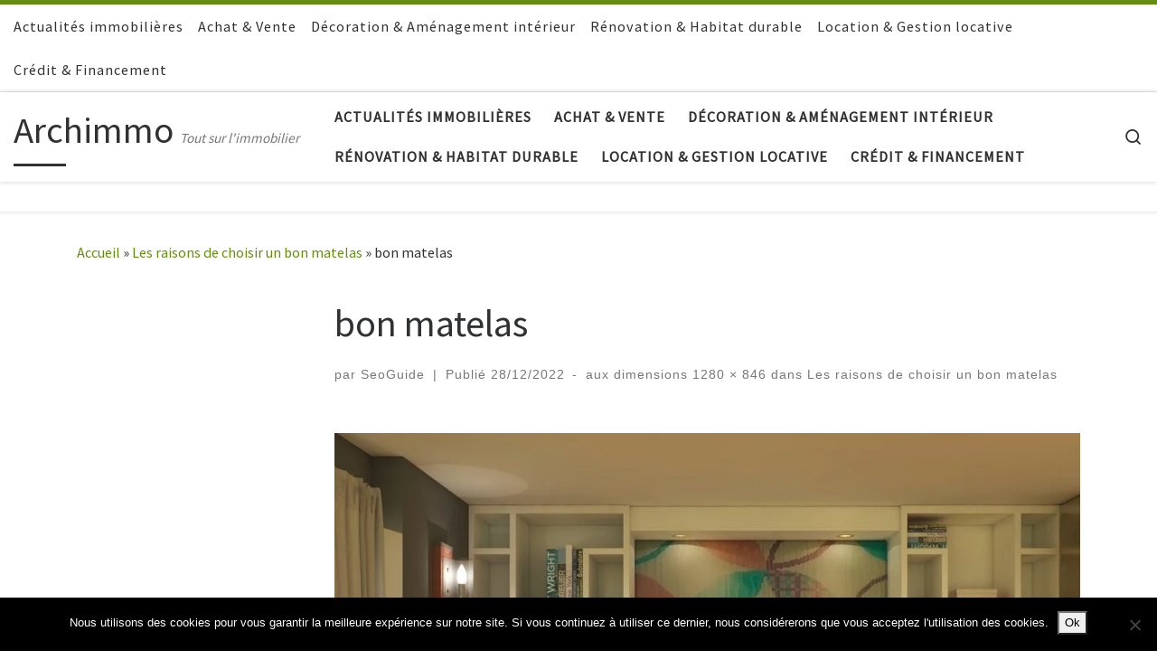

--- FILE ---
content_type: text/html; charset=UTF-8
request_url: https://archimmo.fr/les-raisons-de-choisir-un-bon-matelas/bon-matelas/
body_size: 13696
content:
<!DOCTYPE html>
<!--[if IE 7]>
<html class="ie ie7" lang="fr-FR" prefix="og: https://ogp.me/ns#">
<![endif]-->
<!--[if IE 8]>
<html class="ie ie8" lang="fr-FR" prefix="og: https://ogp.me/ns#">
<![endif]-->
<!--[if !(IE 7) | !(IE 8)  ]><!-->
<html lang="fr-FR" prefix="og: https://ogp.me/ns#" class="no-js">
<!--<![endif]-->
  <head>
  <meta charset="UTF-8" />
  <meta http-equiv="X-UA-Compatible" content="IE=EDGE" />
  <meta name="viewport" content="width=device-width, initial-scale=1.0" />
  <link rel="profile"  href="https://gmpg.org/xfn/11" />
  <link rel="pingback" href="https://archimmo.fr/xmlrpc.php" />
<script>(function(html){html.className = html.className.replace(/\bno-js\b/,'js')})(document.documentElement);</script>

<!-- Optimisation des moteurs de recherche par Rank Math - https://rankmath.com/ -->
<title>bon matelas - Archimmo</title>
<meta name="robots" content="follow, index, max-snippet:-1, max-video-preview:-1, max-image-preview:large"/>
<link rel="canonical" href="https://archimmo.fr/les-raisons-de-choisir-un-bon-matelas/bon-matelas/" />
<meta property="og:locale" content="fr_FR" />
<meta property="og:type" content="article" />
<meta property="og:title" content="bon matelas - Archimmo" />
<meta property="og:url" content="https://archimmo.fr/les-raisons-de-choisir-un-bon-matelas/bon-matelas/" />
<meta property="og:site_name" content="Archimmo" />
<meta property="og:updated_time" content="2022-12-28T21:59:59+01:00" />
<meta property="og:image" content="https://archimmo.fr/wp-content/uploads/2022/12/bon-matelas.jpg" />
<meta property="og:image:secure_url" content="https://archimmo.fr/wp-content/uploads/2022/12/bon-matelas.jpg" />
<meta property="og:image:width" content="1280" />
<meta property="og:image:height" content="846" />
<meta property="og:image:alt" content="bon matelas" />
<meta property="og:image:type" content="image/jpeg" />
<meta name="twitter:card" content="summary_large_image" />
<meta name="twitter:title" content="bon matelas - Archimmo" />
<meta name="twitter:image" content="https://archimmo.fr/wp-content/uploads/2022/12/bon-matelas.jpg" />
<!-- /Extension Rank Math WordPress SEO -->

<link rel='dns-prefetch' href='//www.googletagmanager.com' />
<link rel="alternate" type="application/rss+xml" title="Archimmo &raquo; Flux" href="https://archimmo.fr/feed/" />
<link rel="alternate" title="oEmbed (JSON)" type="application/json+oembed" href="https://archimmo.fr/wp-json/oembed/1.0/embed?url=https%3A%2F%2Farchimmo.fr%2Fles-raisons-de-choisir-un-bon-matelas%2Fbon-matelas%2F" />
<link rel="alternate" title="oEmbed (XML)" type="text/xml+oembed" href="https://archimmo.fr/wp-json/oembed/1.0/embed?url=https%3A%2F%2Farchimmo.fr%2Fles-raisons-de-choisir-un-bon-matelas%2Fbon-matelas%2F&#038;format=xml" />
<style id='wp-img-auto-sizes-contain-inline-css'>
img:is([sizes=auto i],[sizes^="auto," i]){contain-intrinsic-size:3000px 1500px}
/*# sourceURL=wp-img-auto-sizes-contain-inline-css */
</style>

<style id='wp-emoji-styles-inline-css'>

	img.wp-smiley, img.emoji {
		display: inline !important;
		border: none !important;
		box-shadow: none !important;
		height: 1em !important;
		width: 1em !important;
		margin: 0 0.07em !important;
		vertical-align: -0.1em !important;
		background: none !important;
		padding: 0 !important;
	}
/*# sourceURL=wp-emoji-styles-inline-css */
</style>
<link rel='stylesheet' id='wp-block-library-css' href='https://archimmo.fr/wp-includes/css/dist/block-library/style.min.css?ver=6.9' media='all' />
<style id='global-styles-inline-css'>
:root{--wp--preset--aspect-ratio--square: 1;--wp--preset--aspect-ratio--4-3: 4/3;--wp--preset--aspect-ratio--3-4: 3/4;--wp--preset--aspect-ratio--3-2: 3/2;--wp--preset--aspect-ratio--2-3: 2/3;--wp--preset--aspect-ratio--16-9: 16/9;--wp--preset--aspect-ratio--9-16: 9/16;--wp--preset--color--black: #000000;--wp--preset--color--cyan-bluish-gray: #abb8c3;--wp--preset--color--white: #ffffff;--wp--preset--color--pale-pink: #f78da7;--wp--preset--color--vivid-red: #cf2e2e;--wp--preset--color--luminous-vivid-orange: #ff6900;--wp--preset--color--luminous-vivid-amber: #fcb900;--wp--preset--color--light-green-cyan: #7bdcb5;--wp--preset--color--vivid-green-cyan: #00d084;--wp--preset--color--pale-cyan-blue: #8ed1fc;--wp--preset--color--vivid-cyan-blue: #0693e3;--wp--preset--color--vivid-purple: #9b51e0;--wp--preset--gradient--vivid-cyan-blue-to-vivid-purple: linear-gradient(135deg,rgb(6,147,227) 0%,rgb(155,81,224) 100%);--wp--preset--gradient--light-green-cyan-to-vivid-green-cyan: linear-gradient(135deg,rgb(122,220,180) 0%,rgb(0,208,130) 100%);--wp--preset--gradient--luminous-vivid-amber-to-luminous-vivid-orange: linear-gradient(135deg,rgb(252,185,0) 0%,rgb(255,105,0) 100%);--wp--preset--gradient--luminous-vivid-orange-to-vivid-red: linear-gradient(135deg,rgb(255,105,0) 0%,rgb(207,46,46) 100%);--wp--preset--gradient--very-light-gray-to-cyan-bluish-gray: linear-gradient(135deg,rgb(238,238,238) 0%,rgb(169,184,195) 100%);--wp--preset--gradient--cool-to-warm-spectrum: linear-gradient(135deg,rgb(74,234,220) 0%,rgb(151,120,209) 20%,rgb(207,42,186) 40%,rgb(238,44,130) 60%,rgb(251,105,98) 80%,rgb(254,248,76) 100%);--wp--preset--gradient--blush-light-purple: linear-gradient(135deg,rgb(255,206,236) 0%,rgb(152,150,240) 100%);--wp--preset--gradient--blush-bordeaux: linear-gradient(135deg,rgb(254,205,165) 0%,rgb(254,45,45) 50%,rgb(107,0,62) 100%);--wp--preset--gradient--luminous-dusk: linear-gradient(135deg,rgb(255,203,112) 0%,rgb(199,81,192) 50%,rgb(65,88,208) 100%);--wp--preset--gradient--pale-ocean: linear-gradient(135deg,rgb(255,245,203) 0%,rgb(182,227,212) 50%,rgb(51,167,181) 100%);--wp--preset--gradient--electric-grass: linear-gradient(135deg,rgb(202,248,128) 0%,rgb(113,206,126) 100%);--wp--preset--gradient--midnight: linear-gradient(135deg,rgb(2,3,129) 0%,rgb(40,116,252) 100%);--wp--preset--font-size--small: 13px;--wp--preset--font-size--medium: 20px;--wp--preset--font-size--large: 36px;--wp--preset--font-size--x-large: 42px;--wp--preset--spacing--20: 0.44rem;--wp--preset--spacing--30: 0.67rem;--wp--preset--spacing--40: 1rem;--wp--preset--spacing--50: 1.5rem;--wp--preset--spacing--60: 2.25rem;--wp--preset--spacing--70: 3.38rem;--wp--preset--spacing--80: 5.06rem;--wp--preset--shadow--natural: 6px 6px 9px rgba(0, 0, 0, 0.2);--wp--preset--shadow--deep: 12px 12px 50px rgba(0, 0, 0, 0.4);--wp--preset--shadow--sharp: 6px 6px 0px rgba(0, 0, 0, 0.2);--wp--preset--shadow--outlined: 6px 6px 0px -3px rgb(255, 255, 255), 6px 6px rgb(0, 0, 0);--wp--preset--shadow--crisp: 6px 6px 0px rgb(0, 0, 0);}:where(.is-layout-flex){gap: 0.5em;}:where(.is-layout-grid){gap: 0.5em;}body .is-layout-flex{display: flex;}.is-layout-flex{flex-wrap: wrap;align-items: center;}.is-layout-flex > :is(*, div){margin: 0;}body .is-layout-grid{display: grid;}.is-layout-grid > :is(*, div){margin: 0;}:where(.wp-block-columns.is-layout-flex){gap: 2em;}:where(.wp-block-columns.is-layout-grid){gap: 2em;}:where(.wp-block-post-template.is-layout-flex){gap: 1.25em;}:where(.wp-block-post-template.is-layout-grid){gap: 1.25em;}.has-black-color{color: var(--wp--preset--color--black) !important;}.has-cyan-bluish-gray-color{color: var(--wp--preset--color--cyan-bluish-gray) !important;}.has-white-color{color: var(--wp--preset--color--white) !important;}.has-pale-pink-color{color: var(--wp--preset--color--pale-pink) !important;}.has-vivid-red-color{color: var(--wp--preset--color--vivid-red) !important;}.has-luminous-vivid-orange-color{color: var(--wp--preset--color--luminous-vivid-orange) !important;}.has-luminous-vivid-amber-color{color: var(--wp--preset--color--luminous-vivid-amber) !important;}.has-light-green-cyan-color{color: var(--wp--preset--color--light-green-cyan) !important;}.has-vivid-green-cyan-color{color: var(--wp--preset--color--vivid-green-cyan) !important;}.has-pale-cyan-blue-color{color: var(--wp--preset--color--pale-cyan-blue) !important;}.has-vivid-cyan-blue-color{color: var(--wp--preset--color--vivid-cyan-blue) !important;}.has-vivid-purple-color{color: var(--wp--preset--color--vivid-purple) !important;}.has-black-background-color{background-color: var(--wp--preset--color--black) !important;}.has-cyan-bluish-gray-background-color{background-color: var(--wp--preset--color--cyan-bluish-gray) !important;}.has-white-background-color{background-color: var(--wp--preset--color--white) !important;}.has-pale-pink-background-color{background-color: var(--wp--preset--color--pale-pink) !important;}.has-vivid-red-background-color{background-color: var(--wp--preset--color--vivid-red) !important;}.has-luminous-vivid-orange-background-color{background-color: var(--wp--preset--color--luminous-vivid-orange) !important;}.has-luminous-vivid-amber-background-color{background-color: var(--wp--preset--color--luminous-vivid-amber) !important;}.has-light-green-cyan-background-color{background-color: var(--wp--preset--color--light-green-cyan) !important;}.has-vivid-green-cyan-background-color{background-color: var(--wp--preset--color--vivid-green-cyan) !important;}.has-pale-cyan-blue-background-color{background-color: var(--wp--preset--color--pale-cyan-blue) !important;}.has-vivid-cyan-blue-background-color{background-color: var(--wp--preset--color--vivid-cyan-blue) !important;}.has-vivid-purple-background-color{background-color: var(--wp--preset--color--vivid-purple) !important;}.has-black-border-color{border-color: var(--wp--preset--color--black) !important;}.has-cyan-bluish-gray-border-color{border-color: var(--wp--preset--color--cyan-bluish-gray) !important;}.has-white-border-color{border-color: var(--wp--preset--color--white) !important;}.has-pale-pink-border-color{border-color: var(--wp--preset--color--pale-pink) !important;}.has-vivid-red-border-color{border-color: var(--wp--preset--color--vivid-red) !important;}.has-luminous-vivid-orange-border-color{border-color: var(--wp--preset--color--luminous-vivid-orange) !important;}.has-luminous-vivid-amber-border-color{border-color: var(--wp--preset--color--luminous-vivid-amber) !important;}.has-light-green-cyan-border-color{border-color: var(--wp--preset--color--light-green-cyan) !important;}.has-vivid-green-cyan-border-color{border-color: var(--wp--preset--color--vivid-green-cyan) !important;}.has-pale-cyan-blue-border-color{border-color: var(--wp--preset--color--pale-cyan-blue) !important;}.has-vivid-cyan-blue-border-color{border-color: var(--wp--preset--color--vivid-cyan-blue) !important;}.has-vivid-purple-border-color{border-color: var(--wp--preset--color--vivid-purple) !important;}.has-vivid-cyan-blue-to-vivid-purple-gradient-background{background: var(--wp--preset--gradient--vivid-cyan-blue-to-vivid-purple) !important;}.has-light-green-cyan-to-vivid-green-cyan-gradient-background{background: var(--wp--preset--gradient--light-green-cyan-to-vivid-green-cyan) !important;}.has-luminous-vivid-amber-to-luminous-vivid-orange-gradient-background{background: var(--wp--preset--gradient--luminous-vivid-amber-to-luminous-vivid-orange) !important;}.has-luminous-vivid-orange-to-vivid-red-gradient-background{background: var(--wp--preset--gradient--luminous-vivid-orange-to-vivid-red) !important;}.has-very-light-gray-to-cyan-bluish-gray-gradient-background{background: var(--wp--preset--gradient--very-light-gray-to-cyan-bluish-gray) !important;}.has-cool-to-warm-spectrum-gradient-background{background: var(--wp--preset--gradient--cool-to-warm-spectrum) !important;}.has-blush-light-purple-gradient-background{background: var(--wp--preset--gradient--blush-light-purple) !important;}.has-blush-bordeaux-gradient-background{background: var(--wp--preset--gradient--blush-bordeaux) !important;}.has-luminous-dusk-gradient-background{background: var(--wp--preset--gradient--luminous-dusk) !important;}.has-pale-ocean-gradient-background{background: var(--wp--preset--gradient--pale-ocean) !important;}.has-electric-grass-gradient-background{background: var(--wp--preset--gradient--electric-grass) !important;}.has-midnight-gradient-background{background: var(--wp--preset--gradient--midnight) !important;}.has-small-font-size{font-size: var(--wp--preset--font-size--small) !important;}.has-medium-font-size{font-size: var(--wp--preset--font-size--medium) !important;}.has-large-font-size{font-size: var(--wp--preset--font-size--large) !important;}.has-x-large-font-size{font-size: var(--wp--preset--font-size--x-large) !important;}
/*# sourceURL=global-styles-inline-css */
</style>

<style id='classic-theme-styles-inline-css'>
/*! This file is auto-generated */
.wp-block-button__link{color:#fff;background-color:#32373c;border-radius:9999px;box-shadow:none;text-decoration:none;padding:calc(.667em + 2px) calc(1.333em + 2px);font-size:1.125em}.wp-block-file__button{background:#32373c;color:#fff;text-decoration:none}
/*# sourceURL=/wp-includes/css/classic-themes.min.css */
</style>
<link rel='stylesheet' id='cookie-notice-front-css' href='https://archimmo.fr/wp-content/plugins/cookie-notice/css/front.min.css?ver=2.5.11' media='all' />
<link rel='stylesheet' id='customizr-main-css' href='https://archimmo.fr/wp-content/themes/customizr/assets/front/css/style.min.css?ver=4.4.24' media='all' />
<style id='customizr-main-inline-css'>
::-moz-selection{background-color:#648e11}::selection{background-color:#648e11}a,.btn-skin:active,.btn-skin:focus,.btn-skin:hover,.btn-skin.inverted,.grid-container__classic .post-type__icon,.post-type__icon:hover .icn-format,.grid-container__classic .post-type__icon:hover .icn-format,[class*='grid-container__'] .entry-title a.czr-title:hover,input[type=checkbox]:checked::before{color:#648e11}.czr-css-loader > div ,.btn-skin,.btn-skin:active,.btn-skin:focus,.btn-skin:hover,.btn-skin-h-dark,.btn-skin-h-dark.inverted:active,.btn-skin-h-dark.inverted:focus,.btn-skin-h-dark.inverted:hover{border-color:#648e11}.tc-header.border-top{border-top-color:#648e11}[class*='grid-container__'] .entry-title a:hover::after,.grid-container__classic .post-type__icon,.btn-skin,.btn-skin.inverted:active,.btn-skin.inverted:focus,.btn-skin.inverted:hover,.btn-skin-h-dark,.btn-skin-h-dark.inverted:active,.btn-skin-h-dark.inverted:focus,.btn-skin-h-dark.inverted:hover,.sidebar .widget-title::after,input[type=radio]:checked::before{background-color:#648e11}.btn-skin-light:active,.btn-skin-light:focus,.btn-skin-light:hover,.btn-skin-light.inverted{color:#94d219}input:not([type='submit']):not([type='button']):not([type='number']):not([type='checkbox']):not([type='radio']):focus,textarea:focus,.btn-skin-light,.btn-skin-light.inverted,.btn-skin-light:active,.btn-skin-light:focus,.btn-skin-light:hover,.btn-skin-light.inverted:active,.btn-skin-light.inverted:focus,.btn-skin-light.inverted:hover{border-color:#94d219}.btn-skin-light,.btn-skin-light.inverted:active,.btn-skin-light.inverted:focus,.btn-skin-light.inverted:hover{background-color:#94d219}.btn-skin-lightest:active,.btn-skin-lightest:focus,.btn-skin-lightest:hover,.btn-skin-lightest.inverted{color:#a3e421}.btn-skin-lightest,.btn-skin-lightest.inverted,.btn-skin-lightest:active,.btn-skin-lightest:focus,.btn-skin-lightest:hover,.btn-skin-lightest.inverted:active,.btn-skin-lightest.inverted:focus,.btn-skin-lightest.inverted:hover{border-color:#a3e421}.btn-skin-lightest,.btn-skin-lightest.inverted:active,.btn-skin-lightest.inverted:focus,.btn-skin-lightest.inverted:hover{background-color:#a3e421}.pagination,a:hover,a:focus,a:active,.btn-skin-dark:active,.btn-skin-dark:focus,.btn-skin-dark:hover,.btn-skin-dark.inverted,.btn-skin-dark-oh:active,.btn-skin-dark-oh:focus,.btn-skin-dark-oh:hover,.post-info a:not(.btn):hover,.grid-container__classic .post-type__icon .icn-format,[class*='grid-container__'] .hover .entry-title a,.widget-area a:not(.btn):hover,a.czr-format-link:hover,.format-link.hover a.czr-format-link,button[type=submit]:hover,button[type=submit]:active,button[type=submit]:focus,input[type=submit]:hover,input[type=submit]:active,input[type=submit]:focus,.tabs .nav-link:hover,.tabs .nav-link.active,.tabs .nav-link.active:hover,.tabs .nav-link.active:focus{color:#3e570a}.grid-container__classic.tc-grid-border .grid__item,.btn-skin-dark,.btn-skin-dark.inverted,button[type=submit],input[type=submit],.btn-skin-dark:active,.btn-skin-dark:focus,.btn-skin-dark:hover,.btn-skin-dark.inverted:active,.btn-skin-dark.inverted:focus,.btn-skin-dark.inverted:hover,.btn-skin-h-dark:active,.btn-skin-h-dark:focus,.btn-skin-h-dark:hover,.btn-skin-h-dark.inverted,.btn-skin-h-dark.inverted,.btn-skin-h-dark.inverted,.btn-skin-dark-oh:active,.btn-skin-dark-oh:focus,.btn-skin-dark-oh:hover,.btn-skin-dark-oh.inverted:active,.btn-skin-dark-oh.inverted:focus,.btn-skin-dark-oh.inverted:hover,button[type=submit]:hover,button[type=submit]:active,button[type=submit]:focus,input[type=submit]:hover,input[type=submit]:active,input[type=submit]:focus{border-color:#3e570a}.btn-skin-dark,.btn-skin-dark.inverted:active,.btn-skin-dark.inverted:focus,.btn-skin-dark.inverted:hover,.btn-skin-h-dark:active,.btn-skin-h-dark:focus,.btn-skin-h-dark:hover,.btn-skin-h-dark.inverted,.btn-skin-h-dark.inverted,.btn-skin-h-dark.inverted,.btn-skin-dark-oh.inverted:active,.btn-skin-dark-oh.inverted:focus,.btn-skin-dark-oh.inverted:hover,.grid-container__classic .post-type__icon:hover,button[type=submit],input[type=submit],.czr-link-hover-underline .widgets-list-layout-links a:not(.btn)::before,.czr-link-hover-underline .widget_archive a:not(.btn)::before,.czr-link-hover-underline .widget_nav_menu a:not(.btn)::before,.czr-link-hover-underline .widget_rss ul a:not(.btn)::before,.czr-link-hover-underline .widget_recent_entries a:not(.btn)::before,.czr-link-hover-underline .widget_categories a:not(.btn)::before,.czr-link-hover-underline .widget_meta a:not(.btn)::before,.czr-link-hover-underline .widget_recent_comments a:not(.btn)::before,.czr-link-hover-underline .widget_pages a:not(.btn)::before,.czr-link-hover-underline .widget_calendar a:not(.btn)::before,[class*='grid-container__'] .hover .entry-title a::after,a.czr-format-link::before,.comment-author a::before,.comment-link::before,.tabs .nav-link.active::before{background-color:#3e570a}.btn-skin-dark-shaded:active,.btn-skin-dark-shaded:focus,.btn-skin-dark-shaded:hover,.btn-skin-dark-shaded.inverted{background-color:rgba(62,87,10,0.2)}.btn-skin-dark-shaded,.btn-skin-dark-shaded.inverted:active,.btn-skin-dark-shaded.inverted:focus,.btn-skin-dark-shaded.inverted:hover{background-color:rgba(62,87,10,0.8)}
              body {
                font-size : 1.06rem;
                line-height : 1.5em;
              }

.tc-header.border-top { border-top-width: 5px; border-top-style: solid }
#czr-push-footer { display: none; visibility: hidden; }
        .czr-sticky-footer #czr-push-footer.sticky-footer-enabled { display: block; }
        
/*# sourceURL=customizr-main-inline-css */
</style>
<script id="cookie-notice-front-js-before">
var cnArgs = {"ajaxUrl":"https:\/\/archimmo.fr\/wp-admin\/admin-ajax.php","nonce":"cdb61dd000","hideEffect":"fade","position":"bottom","onScroll":false,"onScrollOffset":100,"onClick":false,"cookieName":"cookie_notice_accepted","cookieTime":2592000,"cookieTimeRejected":2592000,"globalCookie":false,"redirection":false,"cache":true,"revokeCookies":false,"revokeCookiesOpt":"automatic"};

//# sourceURL=cookie-notice-front-js-before
</script>
<script src="https://archimmo.fr/wp-content/plugins/cookie-notice/js/front.min.js?ver=2.5.11" id="cookie-notice-front-js"></script>
<script src="https://archimmo.fr/wp-includes/js/jquery/jquery.min.js?ver=3.7.1" id="jquery-core-js"></script>
<script src="https://archimmo.fr/wp-includes/js/jquery/jquery-migrate.min.js?ver=3.4.1" id="jquery-migrate-js"></script>
<script src="https://archimmo.fr/wp-content/themes/customizr/assets/front/js/libs/modernizr.min.js?ver=4.4.24" id="modernizr-js"></script>
<script src="https://archimmo.fr/wp-includes/js/underscore.min.js?ver=1.13.7" id="underscore-js"></script>
<script id="tc-scripts-js-extra">
var CZRParams = {"assetsPath":"https://archimmo.fr/wp-content/themes/customizr/assets/front/","mainScriptUrl":"https://archimmo.fr/wp-content/themes/customizr/assets/front/js/tc-scripts.min.js?4.4.24","deferFontAwesome":"1","fontAwesomeUrl":"https://archimmo.fr/wp-content/themes/customizr/assets/shared/fonts/fa/css/fontawesome-all.min.css?4.4.24","_disabled":[],"centerSliderImg":"1","isLightBoxEnabled":"1","SmoothScroll":{"Enabled":true,"Options":{"touchpadSupport":false}},"isAnchorScrollEnabled":"","anchorSmoothScrollExclude":{"simple":["[class*=edd]",".carousel-control","[data-toggle=\"modal\"]","[data-toggle=\"dropdown\"]","[data-toggle=\"czr-dropdown\"]","[data-toggle=\"tooltip\"]","[data-toggle=\"popover\"]","[data-toggle=\"collapse\"]","[data-toggle=\"czr-collapse\"]","[data-toggle=\"tab\"]","[data-toggle=\"pill\"]","[data-toggle=\"czr-pill\"]","[class*=upme]","[class*=um-]"],"deep":{"classes":[],"ids":[]}},"timerOnScrollAllBrowsers":"1","centerAllImg":"1","HasComments":"","LoadModernizr":"1","stickyHeader":"","extLinksStyle":"","extLinksTargetExt":"","extLinksSkipSelectors":{"classes":["btn","button"],"ids":[]},"dropcapEnabled":"","dropcapWhere":{"post":"","page":""},"dropcapMinWords":"","dropcapSkipSelectors":{"tags":["IMG","IFRAME","H1","H2","H3","H4","H5","H6","BLOCKQUOTE","UL","OL"],"classes":["btn"],"id":[]},"imgSmartLoadEnabled":"","imgSmartLoadOpts":{"parentSelectors":["[class*=grid-container], .article-container",".__before_main_wrapper",".widget-front",".post-related-articles",".tc-singular-thumbnail-wrapper",".sek-module-inner"],"opts":{"excludeImg":[".tc-holder-img"]}},"imgSmartLoadsForSliders":"","pluginCompats":[],"isWPMobile":"","menuStickyUserSettings":{"desktop":"stick_up","mobile":"stick_up"},"adminAjaxUrl":"https://archimmo.fr/wp-admin/admin-ajax.php","ajaxUrl":"https://archimmo.fr/?czrajax=1","frontNonce":{"id":"CZRFrontNonce","handle":"5b0cfc6870"},"isDevMode":"","isModernStyle":"1","i18n":{"Permanently dismiss":"Fermer d\u00e9finitivement"},"frontNotifications":{"welcome":{"enabled":false,"content":"","dismissAction":"dismiss_welcome_note_front"}},"preloadGfonts":"1","googleFonts":"Source+Sans+Pro","version":"4.4.24"};
//# sourceURL=tc-scripts-js-extra
</script>
<script src="https://archimmo.fr/wp-content/themes/customizr/assets/front/js/tc-scripts.min.js?ver=4.4.24" id="tc-scripts-js" defer></script>

<!-- Extrait de code de la balise Google (gtag.js) ajouté par Site Kit -->
<!-- Extrait Google Analytics ajouté par Site Kit -->
<script src="https://www.googletagmanager.com/gtag/js?id=GT-NNZPGRDP" id="google_gtagjs-js" async></script>
<script id="google_gtagjs-js-after">
window.dataLayer = window.dataLayer || [];function gtag(){dataLayer.push(arguments);}
gtag("set","linker",{"domains":["archimmo.fr"]});
gtag("js", new Date());
gtag("set", "developer_id.dZTNiMT", true);
gtag("config", "GT-NNZPGRDP", {"googlesitekit_post_type":"attachment"});
 window._googlesitekit = window._googlesitekit || {}; window._googlesitekit.throttledEvents = []; window._googlesitekit.gtagEvent = (name, data) => { var key = JSON.stringify( { name, data } ); if ( !! window._googlesitekit.throttledEvents[ key ] ) { return; } window._googlesitekit.throttledEvents[ key ] = true; setTimeout( () => { delete window._googlesitekit.throttledEvents[ key ]; }, 5 ); gtag( "event", name, { ...data, event_source: "site-kit" } ); }; 
//# sourceURL=google_gtagjs-js-after
</script>
<link rel="https://api.w.org/" href="https://archimmo.fr/wp-json/" /><link rel="alternate" title="JSON" type="application/json" href="https://archimmo.fr/wp-json/wp/v2/media/3900" /><link rel="EditURI" type="application/rsd+xml" title="RSD" href="https://archimmo.fr/xmlrpc.php?rsd" />
<meta name="generator" content="WordPress 6.9" />
<link rel='shortlink' href='https://archimmo.fr/?p=3900' />
<meta name="generator" content="Site Kit by Google 1.170.0" />              <link rel="preload" as="font" type="font/woff2" href="https://archimmo.fr/wp-content/themes/customizr/assets/shared/fonts/customizr/customizr.woff2?128396981" crossorigin="anonymous"/>
            </head>

  <body class="attachment wp-singular attachment-template-default single single-attachment postid-3900 attachmentid-3900 attachment-jpeg wp-embed-responsive wp-theme-customizr cookies-not-set czr-link-hover-underline header-skin-light footer-skin-dark czr-l-sidebar tc-center-images czr-full-layout customizr-4-4-24 czr-sticky-footer">
          <a class="screen-reader-text skip-link" href="#content">Passer au contenu</a>
    
    
    <div id="tc-page-wrap" class="">

      <header class="tpnav-header__header tc-header sl-logo_left sticky-brand-shrink-on sticky-transparent border-top czr-submenu-fade czr-submenu-move" >
    <div class="topbar-navbar__wrapper " >
  <div class="container-fluid">
        <div class="row flex-row flex-lg-nowrap justify-content-start justify-content-lg-end align-items-center topbar-navbar__row">
                    <div class="topbar-nav__container col col-auto d-none d-lg-flex">
          <nav id="topbar-nav" class="topbar-nav__nav">
            <div class="nav__menu-wrapper topbar-nav__menu-wrapper czr-open-on-hover" >
<ul id="topbar-menu" class="topbar-nav__menu regular-nav nav__menu nav"><li id="menu-item-23" class="menu-item menu-item-type-taxonomy menu-item-object-category menu-item-23"><a href="https://archimmo.fr/Categorie/actualite-immobiliere/" class="nav__link"><span class="nav__title">Actualités immobilières</span></a></li>
<li id="menu-item-24" class="menu-item menu-item-type-taxonomy menu-item-object-category menu-item-24"><a href="https://archimmo.fr/Categorie/achat-vente/" class="nav__link"><span class="nav__title">Achat &amp; Vente</span></a></li>
<li id="menu-item-26" class="menu-item menu-item-type-taxonomy menu-item-object-category menu-item-26"><a href="https://archimmo.fr/Categorie/design/" class="nav__link"><span class="nav__title">Décoration &amp; Aménagement intérieur</span></a></li>
<li id="menu-item-28" class="menu-item menu-item-type-taxonomy menu-item-object-category menu-item-28"><a href="https://archimmo.fr/Categorie/renovation-habitat-durable/" class="nav__link"><span class="nav__title">Rénovation &amp; Habitat durable</span></a></li>
<li id="menu-item-25" class="menu-item menu-item-type-taxonomy menu-item-object-category menu-item-25"><a href="https://archimmo.fr/Categorie/location/" class="nav__link"><span class="nav__title">Location &amp; Gestion locative</span></a></li>
<li id="menu-item-118" class="menu-item menu-item-type-taxonomy menu-item-object-category menu-item-118"><a href="https://archimmo.fr/Categorie/credit-financement/" class="nav__link"><span class="nav__title">Crédit &amp; Financement</span></a></li>
</ul></div>          </nav>
        </div>
                          <div class="topbar-nav__socials social-links col col-auto ">
          <ul class="socials " >
  <li ><a rel="nofollow noopener noreferrer" class="social-icon icon-feed"  title="Abonnez-vous au flux rss" aria-label="Abonnez-vous au flux rss" href="http://archimmo.fr/feed/rss/"  target="_blank" ><i class="fas fa-rss"></i></a></li></ul>
        </div>
                </div>
      </div>
</div>    <div class="primary-navbar__wrapper d-none d-lg-block has-horizontal-menu has-branding-aside desktop-sticky" >
  <div class="container-fluid">
    <div class="row align-items-center flex-row primary-navbar__row">
      <div class="branding__container col col-auto" >
  <div class="branding align-items-center flex-column ">
    <div class="branding-row d-flex flex-row align-items-center align-self-start">
      <span class="navbar-brand col-auto " >
    <a class="navbar-brand-sitename  czr-underline" href="https://archimmo.fr/">
    <span>Archimmo</span>
  </a>
</span>
          <div class="branding-aside col-auto flex-column d-flex">
          <span class="header-tagline " >
  Tout sur l&#039;immobilier</span>

          </div>
                </div>
      </div>
</div>
      <div class="primary-nav__container justify-content-lg-around col col-lg-auto flex-lg-column" >
  <div class="primary-nav__wrapper flex-lg-row align-items-center justify-content-end">
              <nav class="primary-nav__nav col" id="primary-nav">
          <div class="nav__menu-wrapper primary-nav__menu-wrapper justify-content-end czr-open-on-hover" >
<ul id="main-menu" class="primary-nav__menu regular-nav nav__menu nav"><li class="menu-item menu-item-type-taxonomy menu-item-object-category menu-item-23"><a href="https://archimmo.fr/Categorie/actualite-immobiliere/" class="nav__link"><span class="nav__title">Actualités immobilières</span></a></li>
<li class="menu-item menu-item-type-taxonomy menu-item-object-category menu-item-24"><a href="https://archimmo.fr/Categorie/achat-vente/" class="nav__link"><span class="nav__title">Achat &amp; Vente</span></a></li>
<li class="menu-item menu-item-type-taxonomy menu-item-object-category menu-item-26"><a href="https://archimmo.fr/Categorie/design/" class="nav__link"><span class="nav__title">Décoration &amp; Aménagement intérieur</span></a></li>
<li class="menu-item menu-item-type-taxonomy menu-item-object-category menu-item-28"><a href="https://archimmo.fr/Categorie/renovation-habitat-durable/" class="nav__link"><span class="nav__title">Rénovation &amp; Habitat durable</span></a></li>
<li class="menu-item menu-item-type-taxonomy menu-item-object-category menu-item-25"><a href="https://archimmo.fr/Categorie/location/" class="nav__link"><span class="nav__title">Location &amp; Gestion locative</span></a></li>
<li class="menu-item menu-item-type-taxonomy menu-item-object-category menu-item-118"><a href="https://archimmo.fr/Categorie/credit-financement/" class="nav__link"><span class="nav__title">Crédit &amp; Financement</span></a></li>
</ul></div>        </nav>
    <div class="primary-nav__utils nav__utils col-auto" >
    <ul class="nav utils flex-row flex-nowrap regular-nav">
      <li class="nav__search " >
  <a href="#" class="search-toggle_btn icn-search czr-overlay-toggle_btn"  aria-expanded="false"><span class="sr-only">Search</span></a>
        <div class="czr-search-expand">
      <div class="czr-search-expand-inner"><div class="search-form__container " >
  <form action="https://archimmo.fr/" method="get" class="czr-form search-form">
    <div class="form-group czr-focus">
            <label for="s-696d05bd12e3d" id="lsearch-696d05bd12e3d">
        <span class="screen-reader-text">Rechercher</span>
        <input id="s-696d05bd12e3d" class="form-control czr-search-field" name="s" type="search" value="" aria-describedby="lsearch-696d05bd12e3d" placeholder="Rechercher &hellip;">
      </label>
      <button type="submit" class="button"><i class="icn-search"></i><span class="screen-reader-text">Rechercher &hellip;</span></button>
    </div>
  </form>
</div></div>
    </div>
    </li>
    </ul>
</div>  </div>
</div>
    </div>
  </div>
</div>    <div class="mobile-navbar__wrapper d-lg-none mobile-sticky" >
    <div class="branding__container justify-content-between align-items-center container-fluid" >
  <div class="branding flex-column">
    <div class="branding-row d-flex align-self-start flex-row align-items-center">
      <span class="navbar-brand col-auto " >
    <a class="navbar-brand-sitename  czr-underline" href="https://archimmo.fr/">
    <span>Archimmo</span>
  </a>
</span>
    </div>
    <span class="header-tagline col col-auto" >
  Tout sur l&#039;immobilier</span>

  </div>
  <div class="mobile-utils__wrapper nav__utils regular-nav">
    <ul class="nav utils row flex-row flex-nowrap">
      <li class="hamburger-toggler__container " >
  <button class="ham-toggler-menu czr-collapsed" data-toggle="czr-collapse" data-target="#mobile-nav"><span class="ham__toggler-span-wrapper"><span class="line line-1"></span><span class="line line-2"></span><span class="line line-3"></span></span><span class="screen-reader-text">Menu</span></button>
</li>
    </ul>
  </div>
</div>
<div class="mobile-nav__container " >
   <nav class="mobile-nav__nav flex-column czr-collapse" id="mobile-nav">
      <div class="mobile-nav__inner container-fluid">
      <div class="header-search__container ">
  <div class="search-form__container " >
  <form action="https://archimmo.fr/" method="get" class="czr-form search-form">
    <div class="form-group czr-focus">
            <label for="s-696d05bd131e4" id="lsearch-696d05bd131e4">
        <span class="screen-reader-text">Rechercher</span>
        <input id="s-696d05bd131e4" class="form-control czr-search-field" name="s" type="search" value="" aria-describedby="lsearch-696d05bd131e4" placeholder="Rechercher &hellip;">
      </label>
      <button type="submit" class="button"><i class="icn-search"></i><span class="screen-reader-text">Rechercher &hellip;</span></button>
    </div>
  </form>
</div></div><div class="nav__menu-wrapper mobile-nav__menu-wrapper czr-open-on-click" >
<ul id="mobile-nav-menu" class="mobile-nav__menu vertical-nav nav__menu flex-column nav"><li class="menu-item menu-item-type-taxonomy menu-item-object-category menu-item-23"><a href="https://archimmo.fr/Categorie/actualite-immobiliere/" class="nav__link"><span class="nav__title">Actualités immobilières</span></a></li>
<li class="menu-item menu-item-type-taxonomy menu-item-object-category menu-item-24"><a href="https://archimmo.fr/Categorie/achat-vente/" class="nav__link"><span class="nav__title">Achat &amp; Vente</span></a></li>
<li class="menu-item menu-item-type-taxonomy menu-item-object-category menu-item-26"><a href="https://archimmo.fr/Categorie/design/" class="nav__link"><span class="nav__title">Décoration &amp; Aménagement intérieur</span></a></li>
<li class="menu-item menu-item-type-taxonomy menu-item-object-category menu-item-28"><a href="https://archimmo.fr/Categorie/renovation-habitat-durable/" class="nav__link"><span class="nav__title">Rénovation &amp; Habitat durable</span></a></li>
<li class="menu-item menu-item-type-taxonomy menu-item-object-category menu-item-25"><a href="https://archimmo.fr/Categorie/location/" class="nav__link"><span class="nav__title">Location &amp; Gestion locative</span></a></li>
<li class="menu-item menu-item-type-taxonomy menu-item-object-category menu-item-118"><a href="https://archimmo.fr/Categorie/credit-financement/" class="nav__link"><span class="nav__title">Crédit &amp; Financement</span></a></li>
</ul></div>      </div>
  </nav>
</div></div></header>


  
    <div id="main-wrapper" class="section">

                      

          <div class="czr-hot-crumble container page-breadcrumbs" role="navigation" >
  <div class="row">
        <nav class="breadcrumbs col-12"><span class="trail-begin"><a href="https://archimmo.fr" title="Archimmo" rel="home" class="trail-begin">Accueil</a></span> <span class="sep">&raquo;</span> <a href="https://archimmo.fr/les-raisons-de-choisir-un-bon-matelas/" title="Les raisons de choisir un bon matelas">Les raisons de choisir un bon matelas</a> <span class="sep">&raquo;</span> <span class="trail-end">bon matelas</span></nav>  </div>
</div>
          <div class="container" role="main">

            
            <div class="flex-row row column-content-wrapper">

                
                <div id="content" class="col-12 col-md-9 article-container">

                  <article id="post-3900" class="post-3900 attachment type-attachment status-inherit czr-hentry" >
    <header class="entry-header " >
  <div class="entry-header-inner">
            <h1 class="entry-title">bon matelas</h1>
        <div class="header-bottom">
      <div class="post-info">
                  <span class="entry-meta">
        <span class="author-meta">par <span class="author vcard"><span class="author_name"><a class="url fn n" href="https://archimmo.fr/author/seoguide/" title="Voir tous les billets de SeoGuide" rel="author">SeoGuide</a></span></span></span><span class="v-separator">|</span>Publié <time class="entry-date published updated" datetime="28/12/2022">28/12/2022</time><span class="v-separator">-</span><span class="attachment-size">aux dimensions<a href="https://archimmo.fr/wp-content/uploads/2022/12/bon-matelas.jpg" title="Lien vers l'image en taille originale" target="_blank"> 1280 &times; 846</a></span> <span class="attachment-parent">dans<a href="https://archimmo.fr/les-raisons-de-choisir-un-bon-matelas/" title="Retour sur bon matelas" rel="gallery"> Les raisons de choisir un bon matelas</a></span>          </span>
              </div>
    </div>
  </div>
</header><nav id="image-navigation" class="attachment-image-navigation">
  <h2 class="sr-only">Navigation des images</h2>
  <ul class="czr_pager row flex-row">
    <li class="previous-image col-6 text-left">
          </li>
    <li class="next-image col-6 text-right">
          </li>
  </ul>
</nav><!-- //#image-navigation -->  <div class="post-entry tc-content-inner">
    <section class="entry-attachment attachment-content" >
      <div class="attachment-figure-wrapper display-flex flex-wrap" >
        <figure class="attachment-image-figure">
          <div class="entry-media__holder">
            <a href="https://archimmo.fr/wp-content/uploads/2022/12/bon-matelas-1024x677.jpg" class="grouped_elements bg-link" title="bon matelas" data-lb-type="grouped-post" rel="gallery"></a>
            <img width="960" height="635" src="https://archimmo.fr/wp-content/uploads/2022/12/bon-matelas.jpg" class="attachment-960x960 size-960x960" alt="bon matelas" decoding="async" fetchpriority="high" srcset="https://archimmo.fr/wp-content/uploads/2022/12/bon-matelas.jpg 1280w, https://archimmo.fr/wp-content/uploads/2022/12/bon-matelas-300x198.jpg 300w, https://archimmo.fr/wp-content/uploads/2022/12/bon-matelas-1024x677.jpg 1024w, https://archimmo.fr/wp-content/uploads/2022/12/bon-matelas-768x508.jpg 768w" sizes="(max-width: 960px) 100vw, 960px" />          </div>
                  </figure>
      </div>
            <div class="entry-content">
        <div class="czr-wp-the-content">
                  </div>
      </div>
      <footer class="post-footer clearfix">
              </footer>
    </section><!-- .entry-content -->
  </div><!-- .post-entry -->
  </article>                </div>

                
<div id="czr-comments" class="comments-area col-12 order-md-last" >
      </div><div class="left sidebar tc-sidebar col-12 col-md-3 order-md-first" >
  <div id="left" class="widget-area" role="complementary">
                          </div>
</div>
            </div><!-- .column-content-wrapper -->

            

          </div><!-- .container -->

          <div id="czr-push-footer" ></div>
    </div><!-- #main-wrapper -->

    
    
<footer id="footer" class="footer__wrapper" >
  <div id="colophon" class="colophon " >
  <div class="container-fluid">
    <div class="colophon__row row flex-row justify-content-between">
      <div class="col-12 col-sm-auto">
        <div id="footer__credits" class="footer__credits" >
  <p class="czr-copyright">
    <span class="czr-copyright-text">&copy;&nbsp;2026&nbsp;</span><a class="czr-copyright-link" href="https://archimmo.fr" title="Archimmo">Archimmo</a><span class="czr-rights-text">&nbsp;&ndash;&nbsp;Tous droits réservés</span>
  </p>
  <p class="czr-credits">
    <span class="czr-designer">
      <span class="czr-wp-powered"><span class="czr-wp-powered-text">Propulsé par&nbsp;</span><a class="czr-wp-powered-link" title="Propulsé par WordPress" href="https://www.wordpress.org/" target="_blank" rel="noopener noreferrer">WP</a></span><span class="czr-designer-text">&nbsp;&ndash;&nbsp;Réalisé avec the <a class="czr-designer-link" href="https://presscustomizr.com/customizr" title="Thème Customizr">Thème Customizr</a></span>
    </span>
  </p>
</div>
      </div>
          </div>
  </div>
</div>
</footer>
    </div><!-- end #tc-page-wrap -->

    <button class="btn czr-btt czr-btta right" ><i class="icn-up-small"></i></button>
<script type="speculationrules">
{"prefetch":[{"source":"document","where":{"and":[{"href_matches":"/*"},{"not":{"href_matches":["/wp-*.php","/wp-admin/*","/wp-content/uploads/*","/wp-content/*","/wp-content/plugins/*","/wp-content/themes/customizr/*","/*\\?(.+)"]}},{"not":{"selector_matches":"a[rel~=\"nofollow\"]"}},{"not":{"selector_matches":".no-prefetch, .no-prefetch a"}}]},"eagerness":"conservative"}]}
</script>
<p style="text-align: center;"><a href="https://archimmo.fr/mentions-legales">Mentions légales</a></p><script src="https://archimmo.fr/wp-includes/js/jquery/ui/core.min.js?ver=1.13.3" id="jquery-ui-core-js"></script>
<script id="wp-emoji-settings" type="application/json">
{"baseUrl":"https://s.w.org/images/core/emoji/17.0.2/72x72/","ext":".png","svgUrl":"https://s.w.org/images/core/emoji/17.0.2/svg/","svgExt":".svg","source":{"concatemoji":"https://archimmo.fr/wp-includes/js/wp-emoji-release.min.js?ver=6.9"}}
</script>
<script type="module">
/*! This file is auto-generated */
const a=JSON.parse(document.getElementById("wp-emoji-settings").textContent),o=(window._wpemojiSettings=a,"wpEmojiSettingsSupports"),s=["flag","emoji"];function i(e){try{var t={supportTests:e,timestamp:(new Date).valueOf()};sessionStorage.setItem(o,JSON.stringify(t))}catch(e){}}function c(e,t,n){e.clearRect(0,0,e.canvas.width,e.canvas.height),e.fillText(t,0,0);t=new Uint32Array(e.getImageData(0,0,e.canvas.width,e.canvas.height).data);e.clearRect(0,0,e.canvas.width,e.canvas.height),e.fillText(n,0,0);const a=new Uint32Array(e.getImageData(0,0,e.canvas.width,e.canvas.height).data);return t.every((e,t)=>e===a[t])}function p(e,t){e.clearRect(0,0,e.canvas.width,e.canvas.height),e.fillText(t,0,0);var n=e.getImageData(16,16,1,1);for(let e=0;e<n.data.length;e++)if(0!==n.data[e])return!1;return!0}function u(e,t,n,a){switch(t){case"flag":return n(e,"\ud83c\udff3\ufe0f\u200d\u26a7\ufe0f","\ud83c\udff3\ufe0f\u200b\u26a7\ufe0f")?!1:!n(e,"\ud83c\udde8\ud83c\uddf6","\ud83c\udde8\u200b\ud83c\uddf6")&&!n(e,"\ud83c\udff4\udb40\udc67\udb40\udc62\udb40\udc65\udb40\udc6e\udb40\udc67\udb40\udc7f","\ud83c\udff4\u200b\udb40\udc67\u200b\udb40\udc62\u200b\udb40\udc65\u200b\udb40\udc6e\u200b\udb40\udc67\u200b\udb40\udc7f");case"emoji":return!a(e,"\ud83e\u1fac8")}return!1}function f(e,t,n,a){let r;const o=(r="undefined"!=typeof WorkerGlobalScope&&self instanceof WorkerGlobalScope?new OffscreenCanvas(300,150):document.createElement("canvas")).getContext("2d",{willReadFrequently:!0}),s=(o.textBaseline="top",o.font="600 32px Arial",{});return e.forEach(e=>{s[e]=t(o,e,n,a)}),s}function r(e){var t=document.createElement("script");t.src=e,t.defer=!0,document.head.appendChild(t)}a.supports={everything:!0,everythingExceptFlag:!0},new Promise(t=>{let n=function(){try{var e=JSON.parse(sessionStorage.getItem(o));if("object"==typeof e&&"number"==typeof e.timestamp&&(new Date).valueOf()<e.timestamp+604800&&"object"==typeof e.supportTests)return e.supportTests}catch(e){}return null}();if(!n){if("undefined"!=typeof Worker&&"undefined"!=typeof OffscreenCanvas&&"undefined"!=typeof URL&&URL.createObjectURL&&"undefined"!=typeof Blob)try{var e="postMessage("+f.toString()+"("+[JSON.stringify(s),u.toString(),c.toString(),p.toString()].join(",")+"));",a=new Blob([e],{type:"text/javascript"});const r=new Worker(URL.createObjectURL(a),{name:"wpTestEmojiSupports"});return void(r.onmessage=e=>{i(n=e.data),r.terminate(),t(n)})}catch(e){}i(n=f(s,u,c,p))}t(n)}).then(e=>{for(const n in e)a.supports[n]=e[n],a.supports.everything=a.supports.everything&&a.supports[n],"flag"!==n&&(a.supports.everythingExceptFlag=a.supports.everythingExceptFlag&&a.supports[n]);var t;a.supports.everythingExceptFlag=a.supports.everythingExceptFlag&&!a.supports.flag,a.supports.everything||((t=a.source||{}).concatemoji?r(t.concatemoji):t.wpemoji&&t.twemoji&&(r(t.twemoji),r(t.wpemoji)))});
//# sourceURL=https://archimmo.fr/wp-includes/js/wp-emoji-loader.min.js
</script>

		<!-- Cookie Notice plugin v2.5.11 by Hu-manity.co https://hu-manity.co/ -->
		<div id="cookie-notice" role="dialog" class="cookie-notice-hidden cookie-revoke-hidden cn-position-bottom" aria-label="Cookie Notice" style="background-color: rgba(0,0,0,1);"><div class="cookie-notice-container" style="color: #fff"><span id="cn-notice-text" class="cn-text-container">Nous utilisons des cookies pour vous garantir la meilleure expérience sur notre site. Si vous continuez à utiliser ce dernier, nous considérerons que vous acceptez l'utilisation des cookies.</span><span id="cn-notice-buttons" class="cn-buttons-container"><button id="cn-accept-cookie" data-cookie-set="accept" class="cn-set-cookie cn-button cn-button-custom button" aria-label="Ok">Ok</button></span><button type="button" id="cn-close-notice" data-cookie-set="accept" class="cn-close-icon" aria-label="Non"></button></div>
			
		</div>
		<!-- / Cookie Notice plugin -->  </body>
  </html>


<!-- Page cached by LiteSpeed Cache 7.7 on 2026-01-18 17:09:33 -->